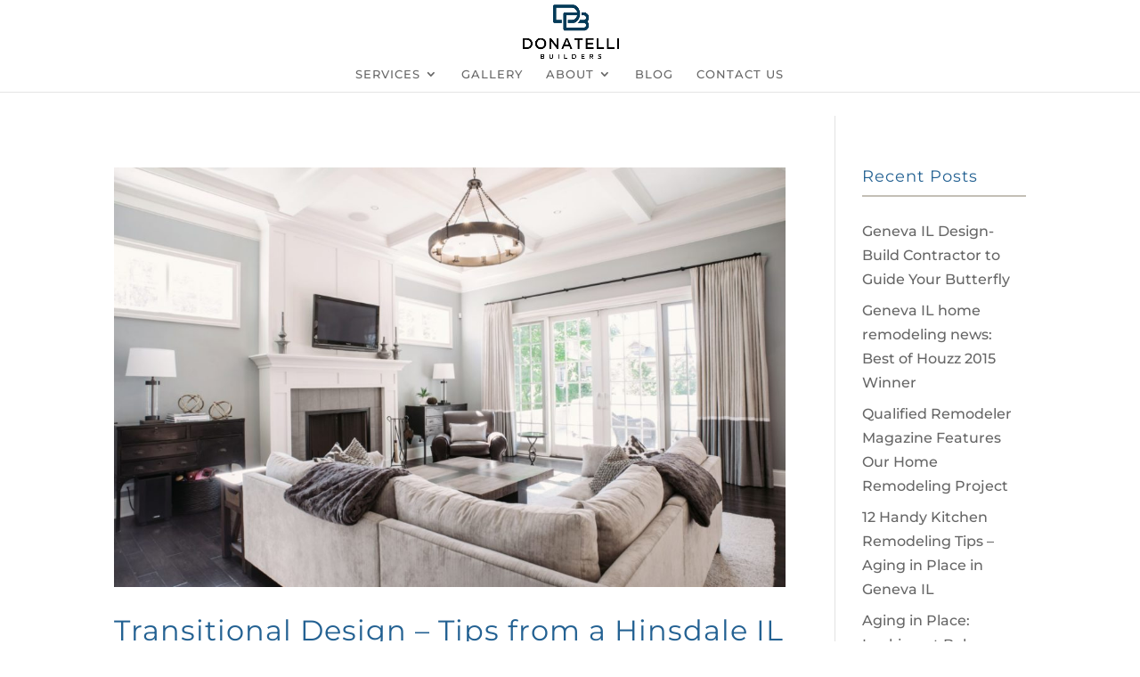

--- FILE ---
content_type: text/css
request_url: https://donatellibuilders.com/wp-content/themes/donatelli-builders-child-theme/style.css
body_size: 51
content:
/*
 Theme Name: Donatelli Builders Child Theme
 Description: Donatelli Builders Child Theme
 Author: Agency Boon
 Author URI: http://www.agencyboon.com
 Template:     Divi
 Version:      1.0
*/


--- FILE ---
content_type: text/css
request_url: https://donatellibuilders.com/wp-content/et-cache/global/et-divi-customizer-global.min.css?ver=1765578234
body_size: 31300
content:
body,.et_pb_column_1_2 .et_quote_content blockquote cite,.et_pb_column_1_2 .et_link_content a.et_link_main_url,.et_pb_column_1_3 .et_quote_content blockquote cite,.et_pb_column_3_8 .et_quote_content blockquote cite,.et_pb_column_1_4 .et_quote_content blockquote cite,.et_pb_blog_grid .et_quote_content blockquote cite,.et_pb_column_1_3 .et_link_content a.et_link_main_url,.et_pb_column_3_8 .et_link_content a.et_link_main_url,.et_pb_column_1_4 .et_link_content a.et_link_main_url,.et_pb_blog_grid .et_link_content a.et_link_main_url,body .et_pb_bg_layout_light .et_pb_post p,body .et_pb_bg_layout_dark .et_pb_post p{font-size:16px}.et_pb_slide_content,.et_pb_best_value{font-size:18px}body{color:#6f6f75}h1,h2,h3,h4,h5,h6{color:#236192}#et_search_icon:hover,.mobile_menu_bar:before,.mobile_menu_bar:after,.et_toggle_slide_menu:after,.et-social-icon a:hover,.et_pb_sum,.et_pb_pricing li a,.et_pb_pricing_table_button,.et_overlay:before,.entry-summary p.price ins,.et_pb_member_social_links a:hover,.et_pb_widget li a:hover,.et_pb_filterable_portfolio .et_pb_portfolio_filters li a.active,.et_pb_filterable_portfolio .et_pb_portofolio_pagination ul li a.active,.et_pb_gallery .et_pb_gallery_pagination ul li a.active,.wp-pagenavi span.current,.wp-pagenavi a:hover,.nav-single a,.tagged_as a,.posted_in a{color:#236192}.et_pb_contact_submit,.et_password_protected_form .et_submit_button,.et_pb_bg_layout_light .et_pb_newsletter_button,.comment-reply-link,.form-submit .et_pb_button,.et_pb_bg_layout_light .et_pb_promo_button,.et_pb_bg_layout_light .et_pb_more_button,.et_pb_contact p input[type="checkbox"]:checked+label i:before,.et_pb_bg_layout_light.et_pb_module.et_pb_button{color:#236192}.footer-widget h4{color:#236192}.et-search-form,.nav li ul,.et_mobile_menu,.footer-widget li:before,.et_pb_pricing li:before,blockquote{border-color:#236192}.et_pb_counter_amount,.et_pb_featured_table .et_pb_pricing_heading,.et_quote_content,.et_link_content,.et_audio_content,.et_pb_post_slider.et_pb_bg_layout_dark,.et_slide_in_menu_container,.et_pb_contact p input[type="radio"]:checked+label i:before{background-color:#236192}a{color:#236192}.et_secondary_nav_enabled #page-container #top-header{background-color:#236192!important}#et-secondary-nav li ul{background-color:#236192}#top-menu li a{font-size:13px}body.et_vertical_nav .container.et_search_form_container .et-search-form input{font-size:13px!important}#top-menu li a,.et_search_form_container input{font-weight:normal;font-style:normal;text-transform:uppercase;text-decoration:none;letter-spacing:1px}.et_search_form_container input::-moz-placeholder{font-weight:normal;font-style:normal;text-transform:uppercase;text-decoration:none;letter-spacing:1px}.et_search_form_container input::-webkit-input-placeholder{font-weight:normal;font-style:normal;text-transform:uppercase;text-decoration:none;letter-spacing:1px}.et_search_form_container input:-ms-input-placeholder{font-weight:normal;font-style:normal;text-transform:uppercase;text-decoration:none;letter-spacing:1px}#top-menu li.current-menu-ancestor>a,#top-menu li.current-menu-item>a,#top-menu li.current_page_item>a{color:#236192}#main-footer{background-color:#236192}#main-footer .footer-widget h4,#main-footer .widget_block h1,#main-footer .widget_block h2,#main-footer .widget_block h3,#main-footer .widget_block h4,#main-footer .widget_block h5,#main-footer .widget_block h6{color:#236192}.footer-widget li:before{border-color:#236192}#footer-widgets .footer-widget li:before{top:10.6px}#et-footer-nav{background-color:rgba(255,255,255,0)}.bottom-nav,.bottom-nav a,.bottom-nav li.current-menu-item a{color:rgba(187,187,187,0.02)}#et-footer-nav .bottom-nav li.current-menu-item a{color:rgba(187,187,187,0.02)}.bottom-nav,.bottom-nav a{font-size:10px}#footer-bottom{background-color:rgba(0,0,0,0.3)}#footer-info,#footer-info a{color:rgba(255,255,255,0.5)}#footer-info{font-size:12px}body .et_pb_button{font-size:16px;border-color:#000000}body.et_pb_button_helper_class .et_pb_button,body.et_pb_button_helper_class .et_pb_module.et_pb_button{color:#000000}body .et_pb_button:after{font-size:25.6px}body .et_pb_bg_layout_light.et_pb_button:hover,body .et_pb_bg_layout_light .et_pb_button:hover,body .et_pb_button:hover{color:#000000!important;border-color:#000000!important}h1,h2,h3,h4,h5,h6,.et_quote_content blockquote p,.et_pb_slide_description .et_pb_slide_title{letter-spacing:1px;line-height:1.2em}@media only screen and (min-width:981px){#main-footer .footer-widget h4,#main-footer .widget_block h1,#main-footer .widget_block h2,#main-footer .widget_block h3,#main-footer .widget_block h4,#main-footer .widget_block h5,#main-footer .widget_block h6{font-size:10px}.et_header_style_left #et-top-navigation,.et_header_style_split #et-top-navigation{padding:36px 0 0 0}.et_header_style_left #et-top-navigation nav>ul>li>a,.et_header_style_split #et-top-navigation nav>ul>li>a{padding-bottom:36px}.et_header_style_split .centered-inline-logo-wrap{width:71px;margin:-71px 0}.et_header_style_split .centered-inline-logo-wrap #logo{max-height:71px}.et_pb_svg_logo.et_header_style_split .centered-inline-logo-wrap #logo{height:71px}.et_header_style_centered #top-menu>li>a{padding-bottom:13px}.et_header_style_slide #et-top-navigation,.et_header_style_fullscreen #et-top-navigation{padding:27px 0 27px 0!important}.et_header_style_centered #main-header .logo_container{height:71px}.et_header_style_centered #logo{max-height:85%}.et_pb_svg_logo.et_header_style_centered #logo{height:85%}.et_header_style_left .et-fixed-header #et-top-navigation,.et_header_style_split .et-fixed-header #et-top-navigation{padding:33px 0 0 0}.et_header_style_left .et-fixed-header #et-top-navigation nav>ul>li>a,.et_header_style_split .et-fixed-header #et-top-navigation nav>ul>li>a{padding-bottom:33px}.et_header_style_centered header#main-header.et-fixed-header .logo_container{height:65px}.et_header_style_split #main-header.et-fixed-header .centered-inline-logo-wrap{width:65px;margin:-65px 0}.et_header_style_split .et-fixed-header .centered-inline-logo-wrap #logo{max-height:65px}.et_pb_svg_logo.et_header_style_split .et-fixed-header .centered-inline-logo-wrap #logo{height:65px}.et_header_style_slide .et-fixed-header #et-top-navigation,.et_header_style_fullscreen .et-fixed-header #et-top-navigation{padding:24px 0 24px 0!important}.et_fixed_nav #page-container .et-fixed-header#top-header{background-color:#236192!important}.et_fixed_nav #page-container .et-fixed-header#top-header #et-secondary-nav li ul{background-color:#236192}.et-fixed-header #top-menu li.current-menu-ancestor>a,.et-fixed-header #top-menu li.current-menu-item>a,.et-fixed-header #top-menu li.current_page_item>a{color:#236192!important}}@media only screen and (min-width:1350px){.et_pb_row{padding:27px 0}.et_pb_section{padding:54px 0}.single.et_pb_pagebuilder_layout.et_full_width_page .et_post_meta_wrapper{padding-top:81px}.et_pb_fullwidth_section{padding:0}}h1,h1.et_pb_contact_main_title,.et_pb_title_container h1{font-size:38px}h2,.product .related h2,.et_pb_column_1_2 .et_quote_content blockquote p{font-size:32px}h3{font-size:27px}h4,.et_pb_circle_counter h3,.et_pb_number_counter h3,.et_pb_column_1_3 .et_pb_post h2,.et_pb_column_1_4 .et_pb_post h2,.et_pb_blog_grid h2,.et_pb_column_1_3 .et_quote_content blockquote p,.et_pb_column_3_8 .et_quote_content blockquote p,.et_pb_column_1_4 .et_quote_content blockquote p,.et_pb_blog_grid .et_quote_content blockquote p,.et_pb_column_1_3 .et_link_content h2,.et_pb_column_3_8 .et_link_content h2,.et_pb_column_1_4 .et_link_content h2,.et_pb_blog_grid .et_link_content h2,.et_pb_column_1_3 .et_audio_content h2,.et_pb_column_3_8 .et_audio_content h2,.et_pb_column_1_4 .et_audio_content h2,.et_pb_blog_grid .et_audio_content h2,.et_pb_column_3_8 .et_pb_audio_module_content h2,.et_pb_column_1_3 .et_pb_audio_module_content h2,.et_pb_gallery_grid .et_pb_gallery_item h3,.et_pb_portfolio_grid .et_pb_portfolio_item h2,.et_pb_filterable_portfolio_grid .et_pb_portfolio_item h2{font-size:22px}h5{font-size:20px}h6{font-size:17px}.et_pb_slide_description .et_pb_slide_title{font-size:58px}.et_pb_gallery_grid .et_pb_gallery_item h3,.et_pb_portfolio_grid .et_pb_portfolio_item h2,.et_pb_filterable_portfolio_grid .et_pb_portfolio_item h2,.et_pb_column_1_4 .et_pb_audio_module_content h2{font-size:20px}	h1,h2,h3,h4,h5,h6{font-family:'Raleway',Helvetica,Arial,Lucida,sans-serif}body,input,textarea,select{font-family:'Montserrat',Helvetica,Arial,Lucida,sans-serif}#main-header,#et-top-navigation{font-family:'Montserrat',Helvetica,Arial,Lucida,sans-serif}ul li ul.ddwn{min-width:100%;background:#1F1F22;display:none;z-index:999999999;left:0}ul li:hover ul.ddwn{display:block}ul li ul.ddwn li{display:block}.et_pb_button_module_wrapper et_pb_button_0_wrapper et_pb_module{margin-left:auto!important;margin-right:auto!important;width:300px}.et_pb_section_2.et_pb_section{padding-top:0px!important;padding-bottom:0px!important}.et_pb_column_2_3>.et_pb_row_inner.et_pb_gutters4>.et_pb_column_1_3 .et_pb_module,.et_pb_gutters4 .et_pb_column_2_3>.et_pb_row_inner>.et_pb_column_1_3 .et_pb_module{margin-bottom:2px!important}#top-menu li a,.et_search_form_container input{font-weight:500;font-style:normal;text-transform:uppercase;text-decoration:none;letter-spacing:1px}.et_header_style_left #et-top-navigation nav>ul>li.menu_cta>a{padding:15px 35px;background-color:#0e4d7b;color:#fff;border:1px solid #0e4d7b}.et_header_style_left #et-top-navigation nav>ul>li.menu_cta>a:hover{opacity:1;background-color:#fff;color:#0e4d7b;border:1px solid #0e4d7b}.et_header_style_left .et-fixed-header #et-top-navigation nav>ul>li.menu_cta>a,#mobile_menu>li.menu_cta>a{background-color:#0e4d7b;color:#fff!important;border:1px solid #0e4d7b;text-align:center!important}.et_header_style_left .et-fixed-header #et-top-navigation nav>ul>li.menu_cta>a:hover,#mobile_menu>li.menu_cta>a:hover{color:#0e4d7b!important;border:1px solid #0e4d7b;background-color:#fff}.et_header_style_left #et-top-navigation{padding-top:15px!important}.et_header_style_left .et-fixed-header{padding-bottom:0px!important}body.single .entry-title,body.archive .entry-title,body.search .entry-title,body.error404 .entry-title,body.single .widgettitle,body.archive .widgettitle,body.search .widgettitle,body.error404 .widgettitle{color:#236192}.blurb1 .et_pb_column{transform:translateY(0px);border-radius:5px;-webkit-transition:all .35s ease-in-out;-moz-transition:all .35s ease-in-out;transition:all .35s ease-in-out}.blurb1 .et_pb_column:hover{transform:translateY(-25px)}#gform_fields_1{color:#fff!important;font:15px open sans,raleway,sans-serif}.gform_wrapper .gfield_required{display:none}.gform_wrapper .field_sublabel_below .ginput_complex.ginput_container label{display:none}.gform_wrapper{margin:0px}body .gform_wrapper ul li.gfield{margin-top:0px;margin-bottom:15px}.gform_wrapper input:not([type=radio]):not([type=checkbox]):not([type=submit]):not([type=button]):not([type=image]):not([type=file]){padding:12px 20px}.gform_wrapper textarea{padding:12px 20px}.gform_wrapper *{border-color:rgba(196,191,182,0.39)}.gform_wrapper input[type=text]{border-color:rgba(196,191,182,0.39)!important;margin-bottom:15px!important}.gform_wrapper .top_label .gfield_label{display:none}.gform_wrapper textarea:focus{border-color:rgba(196,191,182,0.39)!important}.gform_wrapper .gform_footer input.button,.gform_wrapper .gform_footer input[type=submit]{cursor:pointer;padding:13px 40px;text-transform:uppercase;color:#244f68;transition:0.2s ease-in}.gform_wrapper .gform_footer input.button:hover{padding:13px 40px;text-transform:uppercase;color:#244f68;background:#efe9e9}div#gform_confirmation_message_1{font-size:20px;background-color:#244f68;color:#fff;padding:20px;max-width:350px;margin:0 auto}@media all and (max-width:980px){.custom_row{display:-webkit-box;display:-moz-box;display:-ms-flexbox;display:-webkit-flex;display:flex;-webkit-flex-wrap:wrap;flex-wrap:wrap}.first-on-mobile{-webkit-order:1;order:1}.second-on-mobile{-webkit-order:2;order:2}.third-on-mobile{-webkit-order:3;order:3}.fourth-on-mobile{-webkit-order:4;order:4}.custom_row:last-child .et_pb_column:last-child{margin-bottom:30px}}@media only screen and (max-width:980px){#top-header>.container,#main-header>.container,#et_search_outer>.container,#main-content>.container,div.et_pb_row,div.et_pb_row.et_pb_row_fullwidth{width:90%!important}}.blurb_style1 .et-pb-icon{font-size:30px;color:rgba(196,191,182,0.8);padding-right:10px;transform:rotate(45deg)!important}.blurb_style1 .et_pb_blurb_description{margin:-3px!important}#custom_footer .et-social-rss a.icon:before{content:''}#custom_footer .et-social-rss a.icon{height:20px;background:url(/wp-content/uploads/2019/03/icon-houzz.png) bottom/contain no-repeat}@media all and (min-width:600px){.phone-inline{display:inline-block;margin:0px}.fax-inline{display:inline-block;margin:0px}}.custom_blog_module .et_pb_portfolio_filters ul{display:flex;flex-wrap:wrap;justify-content:center}.custom_blog_module .et_pb_portfolio_filters li{margin-right:10px;margin-bottom:10px}.custom_blog_module .et_pb_portfolio_items{display:flex;flex-wrap:wrap}.custom_blog_module .et_pb_portfolio_item{position:relative;padding:20px;background-color:#033a58;box-shadow:0px 2px 18px 0px rgba(0,0,0,0.16)}.custom_blog_module .et_portfolio_image{margin:-20px -20px 30px}.custom_blog_module .et_portfolio_image img{width:100%}.custom_blog_module .dp-post-excerpt{margin-bottom:50px}.custom_blog_module .dp-post-excerpt a.more-link{position:absolute;bottom:20px;display:block}@media all and (min-width:1301px){.custom_blog_module .et_pb_portfolio_item{flex-basis:31.333%;margin-right:3%;margin-bottom:3%}.custom_blog_module .et_pb_portfolio_item:nth-child(3n){margin-right:0%}}@media all and (max-width:1300px){.custom_blog_module .et_pb_portfolio_item{flex-basis:47.25%;margin-right:5.5%;margin-bottom:5.5%}.custom_blog_module .et_pb_portfolio_item:nth-child(3n){margin-right:5.5%}.custom_blog_module .et_pb_portfolio_item:nth-child(2n){margin-right:0%}}@media all and (max-width:767px){.et_pb_column .custom_blog_module.et_pb_filterable_portfolio .et_pb_portfolio_filters li{width:calc(50% - 10px)}}@media all and (max-width:590px){.custom_blog_module .et_pb_portfolio_filters li{margin-right:0px}.et_pb_column .custom_blog_module.et_pb_filterable_portfolio .et_pb_portfolio_filters li{width:100%}.custom_blog_module .et_pb_portfolio_item{flex-basis:100%;margin-right:0%}.custom_blog_module .et_pb_portfolio_item:nth-child(3n){margin-right:0%}}.blog3 .et_pb_post .post-content .more-link{color:#373737!important}.blog3 .et_pb_post{display:-webkit-box;display:-webkit-flex;display:-ms-flexbox;display:flex;margin-bottom:40px}.blog3 .et_pb_post:last-child{margin-bottom:0px}.blog3 .et_pb_post .entry-featured-image-url{width:47.25%;margin-right:5.5%;margin-bottom:0px}.blog3 .et_pb_post .post_contents{width:47.25%;padding-top:60px;padding-bottom:60px}.blog3 .custom_meta{margin-bottom:5px}.blog3 .custom_meta .categories:after{content:'/';margin-left:10px;margin-right:10px}.blog3 .custom_meta .categories a:after{content:',';margin-right:5px}.blog3 .custom_meta .categories a:last-child:after{display:none}.blog3 .entry-title{padding-bottom:0px}.blog3 .post-meta{margin-bottom:15px}.blog3 .post-content:before{content:'';display:block;width:60px;height:2px;margin-top:25px;margin-bottom:25px;background-color:rgba(35,97,146,0.3)}.blog3 .et_pb_post .post-content .more-link{margin-top:25px;font-size:12px;font-weight:bold;text-transform:uppercase;letter-spacing:1.2px;color:#373737!important}.blog3 .more-link:after{content:'$';margin-left:5px;vertical-align:middle;font-family:ETmodules!important;font-size:14px;line-height:13px;text-shadow:0 0;font-weight:400;font-style:normal;font-variant:normal;-webkit-font-smoothing:antialiased;-moz-osx-font-smoothing:grayscale;text-transform:none}.blog3 .custom_meta *,.blog3 .et_pb_post .post-content p{font-weight:400!important}@media all and (max-width:980px){.blog3 .et_pb_post{-webkit-box-orient:vertical;-webkit-box-direction:normal;-webkit-flex-direction:column;-ms-flex-direction:column;flex-direction:column}.blog3 .et_pb_post .entry-featured-image-url{width:100%;height:250px;margin-right:0%}.blog3 .et_pb_post .post_contents{width:100%;padding-top:30px;padding-bottom:30px}}@media all and (max-width:490px){.blog3 .et_pb_post .entry-featured-image-url{height:150px}}.pagination a{display:inline-block;position:relative;font-size:16px;line-height:25px;letter-spacing:1.6px;text-transform:uppercase;font-weight:bold;color:#0e4d7b}.pagination .alignleft a:before,.pagination .alignright a:after{display:inline-block;margin-top:-2px;vertical-align:middle;font-family:ETmodules!important;font-size:25px;line-height:25px;text-shadow:0 0;font-weight:400;font-style:normal;font-variant:normal;-webkit-font-smoothing:antialiased;-moz-osx-font-smoothing:grayscale;text-transform:none}.pagination .alignleft a:before{content:'4';margin-right:5px}.pagination .alignright a:after{content:'5';margin-left:5px}@media all and (max-width:980px){.pagination .alignright,.pagination .alignleft,.pagination .alignright{width:100%;text-align:center}.pagination .alignleft+.alignright{margin-top:20px}}body.single .container{width:94%!important;max-width:94%!important}.single-post h1,.single-post h2,.single-post h3,.single-post h4{color:#0b608a}.widgettitle,.rp4wp-related-posts h3{font-size:22px;border-bottom:solid 2px #c4bfb6;margin-bottom:25px}@media all and (min-width:981px){body.single.et_right_sidebar #main-content .container:before{display:none}body.single.et_right_sidebar #left-area{width:65.667%;padding-right:3%}body.single.et_right_sidebar #sidebar{width:31.333%;border-left:1px solid rgba(0,0,0,.1)}}@media all and (max-width:650px){.align-left-on-mobile{text-align:left!important}}@media all and (max-width:500px){p.post-meta{margin-top:20px!important;margin-bottom:14px!important}}@media all and (max-width:981px){body div.et_pb_section.see-what-other-section{background-image:linear-gradient(100deg,rgba(243,242,240,0.7) 100%,rgba(243,242,240,0) 40%)!important}}#footer-info{float:none!important;text-align:center!important}@media all and (min-width:768px) and (max-width:980px){#logo{width:75px;height:auto}}.category-display-ow{display:inline-block;background-size:cover!important;background-repeat:no-repeat!important;width:calc(33% - 20px);padding-top:110px;padding-bottom:110px;text-align:center;background-position:center center!important;color:#fff;text-transform:uppercase;margin:10px;border:6px solid #fff;-webkit-box-shadow:0px 0px 16px 0px rgba(0,0,0,0.29);-moz-box-shadow:0px 0px 16px 0px rgba(0,0,0,0.29);box-shadow:0px 0px 16px 0px rgba(0,0,0,0.29)}p.ow-cat-title{font-weight:600;padding-left:20px;padding-right:20px;font-size:18px;letter-spacing:1px}.tax-our_work_category div#sidebar,.tax-our_work_category #main-content .container:before{display:none}.tax-our_work_category #left-area{width:100%}.tax-our_work_category .container{width:95%;max-width:1380px}.tax-our_work_category article{cursor:pointer;width:calc(33% - 40px);display:inline-block;margin:30px 20px;border:6px solid #fff;-webkit-box-shadow:0px 0px 16px 0px rgba(0,0,0,0.29);-moz-box-shadow:0px 0px 16px 0px rgba(0,0,0,0.29);box-shadow:0px 0px 16px 0px rgba(0,0,0,0.29)}.tax-our_work_category .hover-content{display:flex;flex-direction:column;justify-content:center;position:absolute;z-index:-1;top:10%;width:80%;height:80%;left:10%;text-align:center;-webkit-box-sizing:border-box;-moz-box-sizing:border-box;box-sizing:border-box;border:1px solid #e5e5e5;opacity:0;background:rgba(255,255,255,.93);-webkit-transition:all .3s;-moz-transition:all .3s;transition:all .3s;-webkit-transform:translate3d(0,0,0);-webkit-backface-visibility:hidden;-moz-backface-visibility:hidden;backface-visibility:hidden;-o-backface-visibility:hidden;padding:10px}.tax-our_work_category .et_pb_post .entry-featured-image-url{margin-bottom:0px}.tax-our_work_category .et_portfolio_image:hover .hover-content{z-index:3;opacity:1}.tax-our_work_category .et_portfolio_image .hover-content .post_excerpt{display:none}.tax-our_work_category h2.entry-title{font-size:20px;text-transform:uppercase;font-weight:600;color:#000}.hover-content{color:#000;font-weight:300}@media all and (max-width:1250px){.tax-our_work_category article{width:calc(49% - 40px)}}@media all and (max-width:1200px){.category-display-ow{width:calc(49% - 20px);padding-top:80px;padding-bottom:80px}}@media all and (max-width:900px){.hover-content{font-size:0.8em;line-height:1.5em}h2.entry-title{font-size:1em!important}}@media all and (max-width:720px){.category-display-ow{width:90%;margin-right:20px}.tax-our_work_category article{width:90%;margin-right:20px}}@media screen and (max-width:1200px){.tax-our_work_category .hover-content{z-index:1;opacity:1}}.custom_gallery_popup.mfp-bg{background:#fff;opacity:1}.custom_gallery_popup .mfp-preloader{font-size:25px;color:#236192}.custom_gallery_popup .close_btn:before{content:'M';display:inline-block;color:#fff;opacity:1;vertical-align:middle;font-family:ETmodules!important;font-size:50px;line-height:50px;text-shadow:0 0;font-weight:normal;font-style:normal;font-variant:normal;-webkit-font-smoothing:antialiased;-moz-osx-font-smoothing:grayscale;text-transform:none}.custom_gallery_popup .close_btn{position:absolute;right:15px;top:0px;padding:10px;background-color:#236192}.custom_gallery_popup .mfp-close{color:transparent}.custom_gallery_popup .mfp-container{padding:0px}.custom_gallery_popup .mfp-content{vertical-align:top}.custom_gallery_popup .mfp-content .left{width:66.666%;height:100%;float:left;background-color:#F4F4F4}.custom_gallery_popup .mfp-content .left .slider.big{display:flex;height:100%}.custom_gallery_popup .mfp-content .left .slider.big .slick-list{width:100%}.custom_gallery_popup .mfp-content .left .slider.big .slick-track{height:100%}.custom_gallery_popup .mfp-content .left .slick-slide{display:flex;justify-content:center;align-items:center}.custom_gallery_popup .mfp-content .left .slick-slide img{display:inline-block}.custom_gallery_popup .mfp-content .left .slider.big .slick-prev:before,.custom_gallery_popup .mfp-content .left .slider.big .slick-next:before{display:inline-block;color:#000;opacity:1;vertical-align:middle;font-family:ETmodules!important;font-size:75px;line-height:125px;text-shadow:0 0;font-weight:400;font-style:normal;font-variant:normal;-webkit-font-smoothing:antialiased;-moz-osx-font-smoothing:grayscale;text-transform:none}.custom_gallery_popup .mfp-content .left .slider.big .slick-prev:before{content:'4'}.custom_gallery_popup .mfp-content .left .slider.big .slick-next:before{content:'5'}.custom_gallery_popup .mfp-content .left .slider.big .slick-prev,.custom_gallery_popup .mfp-content .left .slider.big .slick-next{z-index:100;width:125px;height:125px}.custom_gallery_popup .mfp-content .left .slider.big .slick-prev{left:0px}.custom_gallery_popup .mfp-content .left .slider.big .slick-next{right:0px}.custom_gallery_popup .mfp-content .right{width:33.333%;padding:70px 3.5%}@media all and (min-width:981px){.custom_gallery_popup .mfp-content{overflow:hidden;height:100%}.custom_gallery_popup .mfp-content .right{height:100%;overflow-y:scroll;float:left}}@media all and (max-width:980px){.custom_gallery_popup{position:fixed!important;top:0px!important}.custom_gallery_popup .mfp-content{overflow:auto;height:100%}.custom_gallery_popup .close_btn:before{font-size:35px;line-height:35px}.custom_gallery_popup .close_btn{padding:0px;right:0px}.custom_gallery_popup .mfp-content .left,.custom_gallery_popup .mfp-content .right{width:100%;height:auto}.custom_gallery_popup .mfp-content .left{padding-top:0px;padding-bottom:0px}.custom_gallery_popup .mfp-content .left .slider.big .slick-prev:before,.custom_gallery_popup .mfp-content .left .slider.big .slick-next:before{font-size:75px;line-height:75px}.custom_gallery_popup .mfp-content .left .slider.big .slick-prev,.custom_gallery_popup .mfp-content .left .slider.big .slick-next{width:75px;height:75px}.custom_gallery_popup .mfp-content .right{overflow-y:visible;display:flex;flex-direction:column;padding:50px 10%}.custom_gallery_popup .mfp-content .right>*{order:2;-webkit-order:2}.custom_gallery_popup .mfp-content .right .related_images{order:1;-webkit-order:1;padding-top:0px!important;padding-bottom:30px;margin-bottom:30px;border-bottom:1px solid rgba(112,112,112,0.4)}.custom_gallery_popup .mfp-content .right .testimonials{padding-bottom:0px!important;border-bottom:0px!important}}.custom_gallery_popup .mfp-content .right .read_more_btn{display:block;margin-top:20px;font-weight:600;color:#236192}.custom_gallery_popup .mfp-content .right .read_more_btn:after{content:'3';display:inline-block;margin-top:-4px;opacity:1;font-family:ETmodules!important;text-shadow:0 0;font-size:25px;line-height:25px;font-weight:400;font-style:normal;font-variant:normal;-webkit-font-smoothing:antialiased;-moz-osx-font-smoothing:grayscale;text-transform:none;vertical-align:middle}.custom_gallery_popup .mfp-content .right .read_more_btn.visible:after{content:'2'}@media all and (min-width:981px){.custom_gallery_popup .mfp-content .right .read_more_btn.mobile{display:none}}@media all and (max-width:980px){.custom_gallery_popup .mfp-content .right .read_more_btn:not(.mobile){display:none}}.custom_gallery_popup .mfp-content .right .more_text{display:none;margin-top:20px}.custom_gallery_popup .mfp-content .right .post_title{padding-bottom:5px;font-size:20px;font-weight:600;color:#1C1C1C}.custom_gallery_popup .mfp-content .right .post_categories{margin-bottom:25px}.custom_gallery_popup .mfp-content .right .post_categories a{font-size:16px;color:#888}.custom_gallery_popup .mfp-content .right .post_categories a:after{content:', '}.custom_gallery_popup .mfp-content .right .post_categories a:last-child:after{content:''}.custom_gallery_popup .mfp-content .right .post_description{padding-bottom:45px;color:#333;border-bottom:1px solid rgba(112,112,112,0.4)}.custom_gallery_popup .mfp-content .right .materials_used,.custom_gallery_popup .mfp-content .right .testimonials{color:#333}.custom_gallery_popup .mfp-content .right .testimonials .testimonials_title:before,.custom_gallery_popup .mfp-content .right .materials_used .materials_title:before{content:'';display:inline-block;margin-right:16px;opacity:1;font-family:ETmodules!important;text-shadow:0 0;font-size:25px;line-height:25px;font-weight:400;font-style:normal;font-variant:normal;-webkit-font-smoothing:antialiased;-moz-osx-font-smoothing:grayscale;text-transform:none}.custom_gallery_popup .mfp-content .right .materials_used .materials_title,.custom_gallery_popup .mfp-content .right .testimonials .testimonials_title,.custom_gallery_popup .mfp-content .right .related_images_title{padding-bottom:45px;font-size:18px;font-weight:600;color:#236192}.custom_gallery_popup .mfp-content .right .materials_used{padding:30px 0px 50px;border-bottom:1px solid rgba(112,112,112,0.4)}.custom_gallery_popup .mfp-content .right .materials_used .materials_title:before{content:'i'}.custom_gallery_popup .mfp-content .right .testimonials{padding:30px 0px;font-size:16px;border-bottom:1px solid rgba(112,112,112,0.4)}.custom_gallery_popup .mfp-content .right .testimonials .testimonials_title:before{content:''}.custom_gallery_popup .mfp-content .right .testimonials h5:first-child{padding-top:0px;margin-top:0px;border-top:0px}.custom_gallery_popup .mfp-content .right .testimonials h5,.custom_gallery_popup .mfp-content .right .testimonials .more_text h5{padding-top:30px;margin-top:30px;font-size:16px;color:#333333;border-top:1px dotted rgba(112,112,112,0.4)}.custom_gallery_popup .mfp-content .right .related_images{padding-top:30px}.custom_gallery_popup .mfp-content .right .related_images_title{color:#1C1C1C;padding-bottom:30px}.custom_gallery_popup .mfp-content .right .slider.small{display:flex;flex-wrap:wrap;margin-left:-5px}.custom_gallery_popup .mfp-content .right .slider.small .slide{flex-basis:calc(25% - 4px);cursor:pointer;padding:5px;margin-right:5px;margin-bottom:5px;border:1px solid transparent;-webkit-transition:all .4s ease-in-out;-moz-transition:all .4s ease-in-out;transition:all .4s ease-in-out}.custom_gallery_popup .mfp-content .right .slider.small .slide:nth-child(4n){margin-right:0px}.custom_gallery_popup .mfp-content .right .slider.small .slide .image_container{height:100px}@media all and (max-width:1530px){.custom_gallery_popup .mfp-content .right .slider.small .slide{flex-basis:calc(33.333% - 4px)}.custom_gallery_popup .mfp-content .right .slider.small .slide:nth-child(4n){margin-right:5px}.custom_gallery_popup .mfp-content .right .slider.small .slide:nth-child(3n){margin-right:0px}}@media all and (max-width:1180px){.custom_gallery_popup .mfp-content .right .slider.small .slide{flex-basis:calc(50% - 4px)}.custom_gallery_popup .mfp-content .right .slider.small .slide:nth-child(3n){margin-right:5px}.custom_gallery_popup .mfp-content .right .slider.small .slide:nth-child(2n){margin-right:0px}}@media all and (max-width:980px){.custom_gallery_popup .mfp-content .right .slider.small .slide{flex-basis:calc(25% - 4px)}.custom_gallery_popup .mfp-content .right .slider.small .slide:nth-child(3n){margin-right:0px}.custom_gallery_popup .mfp-content .right .slider.small .slide:nth-child(4n){margin-right:0px}}@media all and (max-width:550px){.custom_gallery_popup .mfp-content .right .slider.small .slide{flex-basis:calc(50% - 4px)}.custom_gallery_popup .mfp-content .right .slider.small .slide:nth-child(3n){margin-right:4px}.custom_gallery_popup .mfp-content .right .slider.small .slide:nth-child(2n){margin-right:0px}}@media all and (max-width:330px){.custom_gallery_popup .mfp-content .right .slider.small .slide{flex-basis:100%;margin-right:0px}.custom_gallery_popup .mfp-content .right .slider.small .slide:nth-child(3n){margin-right:0px}}.custom_gallery_popup .mfp-content .right .slider.small .slide.active{border-color:#236192}.category-display-ow{transition:all 0.3s}p.ow-cat-title{opacity:1!important}.category-display-ow:hover{opacity:0.75}.category-display-ow{max-height:256px!important;overflow:hidden}.tax-our_work_category div#main-content{margin-bottom:60px}.custom_gallery_popup .mfp-content .right .post_description,.materials_used .more_text,.materials_used p,.testimonials_wrapper{display:none}.custom_gallery_popup .mfp-content .right .materials_used .materials_title{padding-bottom:30px}.custom_gallery_popup .mfp-content .right .testimonials .testimonials_title,.custom_gallery_popup .mfp-content .right .materials_used{padding-bottom:0px!important}@media screen and (max-width:980px){.hideunder{display:none!important}.hideover{display:inherit!important}}@media screen and (min-width:980px){.hideover{display:none!important}}.et_pb_gutters4 .et_pb_column_1_3,.et_pb_gutters4.et_pb_row .et_pb_column_1_3{width:0%!important}.et_pb_gutters4 .et_pb_column_2_3,.et_pb_gutters4.et_pb_row .et_pb_column_2_3{width:100%!important}h1{font-size:xx-large!important;font-weight:800!important;font-family:'Montserrat',sans-serif!important}h6{font-size:large!important;font-weight:800!important;font-family:'Montserrat',sans-serif!important}h2,h3,h4,h5{font-size:xx-large!important;font-weight:400!important;font-family:'Montserrat',sans-serif!important}h3,h4,h5{font-size:large!important;font-weight:400!important;font-family:'Montserrat',sans-serif!important}.nav li ul{width:350px}#top-menu li li a{width:300px}

--- FILE ---
content_type: text/plain
request_url: https://www.google-analytics.com/j/collect?v=1&_v=j102&a=1082033970&t=pageview&_s=1&dl=https%3A%2F%2Fdonatellibuilders.com%2Ftag%2Fhinsdale-designers%2F&ul=en-us%40posix&dt=hinsdale%20designers%20-%20Luxury%20Custom%20Home%20Builder%20Downers%20Grove&sr=1280x720&vp=1280x720&_u=IEBAAEABAAAAACAAI~&jid=1400642676&gjid=1201544873&cid=2015980979.1768643705&tid=UA-46441008-1&_gid=559605035.1768643705&_r=1&_slc=1&z=1844215721
body_size: -452
content:
2,cG-9QKVHBT7QZ